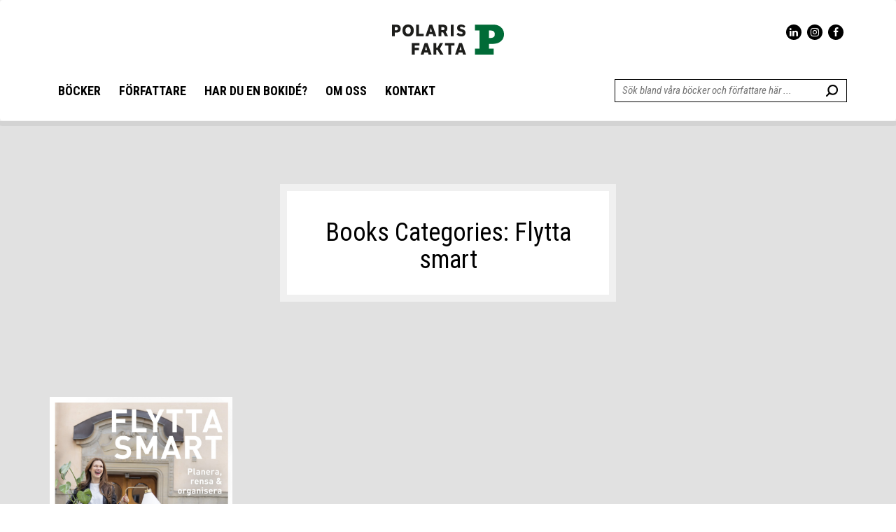

--- FILE ---
content_type: text/html; charset=UTF-8
request_url: https://polarisfakta.se/blogg/bokkategori/flytta-smart/
body_size: 11385
content:

<!DOCTYPE html>
<html ng-app="angularApp">
<head>
	<meta charset="utf-8">
	<meta http-equiv="X-UA-Compatible" content="IE=edge">
    <meta name="viewport" content="width=device-width, initial-scale=1, maximum-scale=1, user-scalable=no">
	<!-- Favicon -->
    	<link rel="shortcut icon" type="image/png" href="https://polarisfakta.se/wp-content/uploads/2021/09/cropped-Polaris-Fakta_Logo_RGB.png"/>
	<!-- HTML5 shim and Respond.js for IE8 support of HTML5 elements and media queries -->
	<!-- WARNING: Respond.js doesn't work if you view the page via file:// -->
	<!--[if IE]>
	<script src="https://oss.maxcdn.com/html5shiv/3.7.2/html5shiv.min.js"></script>
	<script src="https://oss.maxcdn.com/respond/1.4.2/respond.min.js"></script>
	<html class="ie"><![endif]-->
		<title>Flytta smart Archives - Polaris Fakta - Polaris Fakta</title>
	<meta name='robots' content='index, follow, max-image-preview:large, max-snippet:-1, max-video-preview:-1' />
	<style>img:is([sizes="auto" i], [sizes^="auto," i]) { contain-intrinsic-size: 3000px 1500px }</style>
	
	<!-- This site is optimized with the Yoast SEO plugin v24.4 - https://yoast.com/wordpress/plugins/seo/ -->
	<title>Flytta smart Archives - Polaris Fakta</title>
	<link rel="canonical" href="https://polarisfakta.se/blogg/bokkategori/flytta-smart/" />
	<meta property="og:locale" content="sv_SE" />
	<meta property="og:type" content="article" />
	<meta property="og:title" content="Flytta smart Archives - Polaris Fakta" />
	<meta property="og:url" content="https://polarisfakta.se/blogg/bokkategori/flytta-smart/" />
	<meta property="og:site_name" content="Polaris Fakta" />
	<meta name="twitter:card" content="summary_large_image" />
	<script type="application/ld+json" class="yoast-schema-graph">{"@context":"https://schema.org","@graph":[{"@type":"CollectionPage","@id":"https://polarisfakta.se/blogg/bokkategori/flytta-smart/","url":"https://polarisfakta.se/blogg/bokkategori/flytta-smart/","name":"Flytta smart Archives - Polaris Fakta","isPartOf":{"@id":"https://polarisfakta.se/#website"},"primaryImageOfPage":{"@id":"https://polarisfakta.se/blogg/bokkategori/flytta-smart/#primaryimage"},"image":{"@id":"https://polarisfakta.se/blogg/bokkategori/flytta-smart/#primaryimage"},"thumbnailUrl":"https://polarisfakta.se/wp-content/uploads/2019/04/Flytta-smart.jpg","breadcrumb":{"@id":"https://polarisfakta.se/blogg/bokkategori/flytta-smart/#breadcrumb"},"inLanguage":"sv-SE"},{"@type":"ImageObject","inLanguage":"sv-SE","@id":"https://polarisfakta.se/blogg/bokkategori/flytta-smart/#primaryimage","url":"https://polarisfakta.se/wp-content/uploads/2019/04/Flytta-smart.jpg","contentUrl":"https://polarisfakta.se/wp-content/uploads/2019/04/Flytta-smart.jpg","width":1599,"height":2048,"caption":"Omslag: Flytta smart"},{"@type":"BreadcrumbList","@id":"https://polarisfakta.se/blogg/bokkategori/flytta-smart/#breadcrumb","itemListElement":[{"@type":"ListItem","position":1,"name":"Home","item":"https://polarisfakta.se/"},{"@type":"ListItem","position":2,"name":"Flytta smart"}]},{"@type":"WebSite","@id":"https://polarisfakta.se/#website","url":"https://polarisfakta.se/","name":"Roos & Tegnér","description":"ett av landets ledande fackboksförlag","potentialAction":[{"@type":"SearchAction","target":{"@type":"EntryPoint","urlTemplate":"https://polarisfakta.se/?s={search_term_string}"},"query-input":{"@type":"PropertyValueSpecification","valueRequired":true,"valueName":"search_term_string"}}],"inLanguage":"sv-SE"}]}</script>
	<!-- / Yoast SEO plugin. -->


<link rel="alternate" type="application/rss+xml" title="Polaris Fakta &raquo; Webbflöde" href="https://polarisfakta.se/feed/" />
<link rel="alternate" type="application/rss+xml" title="Polaris Fakta &raquo; Kommentarsflöde" href="https://polarisfakta.se/comments/feed/" />
<link rel="alternate" type="application/rss+xml" title="Webbflöde för Polaris Fakta &raquo; Flytta smart, Books Categories" href="https://polarisfakta.se/blogg/bokkategori/flytta-smart/feed/" />
<link rel='stylesheet' id='style-core-css' href='https://polarisfakta.se/wp-content/themes/roostegner-2017/css/app.css?ver=6.8.3' type='text/css' media='all' />
<link rel='stylesheet' id='sbi_styles-css' href='https://polarisfakta.se/wp-content/plugins/instagram-feed/css/sbi-styles.min.css?ver=6.6.1' type='text/css' media='all' />
<link rel='stylesheet' id='wp-block-library-css' href='https://polarisfakta.se/wp-includes/css/dist/block-library/style.min.css?ver=6.8.3' type='text/css' media='all' />
<style id='classic-theme-styles-inline-css' type='text/css'>
/*! This file is auto-generated */
.wp-block-button__link{color:#fff;background-color:#32373c;border-radius:9999px;box-shadow:none;text-decoration:none;padding:calc(.667em + 2px) calc(1.333em + 2px);font-size:1.125em}.wp-block-file__button{background:#32373c;color:#fff;text-decoration:none}
</style>
<style id='global-styles-inline-css' type='text/css'>
:root{--wp--preset--aspect-ratio--square: 1;--wp--preset--aspect-ratio--4-3: 4/3;--wp--preset--aspect-ratio--3-4: 3/4;--wp--preset--aspect-ratio--3-2: 3/2;--wp--preset--aspect-ratio--2-3: 2/3;--wp--preset--aspect-ratio--16-9: 16/9;--wp--preset--aspect-ratio--9-16: 9/16;--wp--preset--color--black: #000000;--wp--preset--color--cyan-bluish-gray: #abb8c3;--wp--preset--color--white: #ffffff;--wp--preset--color--pale-pink: #f78da7;--wp--preset--color--vivid-red: #cf2e2e;--wp--preset--color--luminous-vivid-orange: #ff6900;--wp--preset--color--luminous-vivid-amber: #fcb900;--wp--preset--color--light-green-cyan: #7bdcb5;--wp--preset--color--vivid-green-cyan: #00d084;--wp--preset--color--pale-cyan-blue: #8ed1fc;--wp--preset--color--vivid-cyan-blue: #0693e3;--wp--preset--color--vivid-purple: #9b51e0;--wp--preset--gradient--vivid-cyan-blue-to-vivid-purple: linear-gradient(135deg,rgba(6,147,227,1) 0%,rgb(155,81,224) 100%);--wp--preset--gradient--light-green-cyan-to-vivid-green-cyan: linear-gradient(135deg,rgb(122,220,180) 0%,rgb(0,208,130) 100%);--wp--preset--gradient--luminous-vivid-amber-to-luminous-vivid-orange: linear-gradient(135deg,rgba(252,185,0,1) 0%,rgba(255,105,0,1) 100%);--wp--preset--gradient--luminous-vivid-orange-to-vivid-red: linear-gradient(135deg,rgba(255,105,0,1) 0%,rgb(207,46,46) 100%);--wp--preset--gradient--very-light-gray-to-cyan-bluish-gray: linear-gradient(135deg,rgb(238,238,238) 0%,rgb(169,184,195) 100%);--wp--preset--gradient--cool-to-warm-spectrum: linear-gradient(135deg,rgb(74,234,220) 0%,rgb(151,120,209) 20%,rgb(207,42,186) 40%,rgb(238,44,130) 60%,rgb(251,105,98) 80%,rgb(254,248,76) 100%);--wp--preset--gradient--blush-light-purple: linear-gradient(135deg,rgb(255,206,236) 0%,rgb(152,150,240) 100%);--wp--preset--gradient--blush-bordeaux: linear-gradient(135deg,rgb(254,205,165) 0%,rgb(254,45,45) 50%,rgb(107,0,62) 100%);--wp--preset--gradient--luminous-dusk: linear-gradient(135deg,rgb(255,203,112) 0%,rgb(199,81,192) 50%,rgb(65,88,208) 100%);--wp--preset--gradient--pale-ocean: linear-gradient(135deg,rgb(255,245,203) 0%,rgb(182,227,212) 50%,rgb(51,167,181) 100%);--wp--preset--gradient--electric-grass: linear-gradient(135deg,rgb(202,248,128) 0%,rgb(113,206,126) 100%);--wp--preset--gradient--midnight: linear-gradient(135deg,rgb(2,3,129) 0%,rgb(40,116,252) 100%);--wp--preset--font-size--small: 13px;--wp--preset--font-size--medium: 20px;--wp--preset--font-size--large: 36px;--wp--preset--font-size--x-large: 42px;--wp--preset--spacing--20: 0.44rem;--wp--preset--spacing--30: 0.67rem;--wp--preset--spacing--40: 1rem;--wp--preset--spacing--50: 1.5rem;--wp--preset--spacing--60: 2.25rem;--wp--preset--spacing--70: 3.38rem;--wp--preset--spacing--80: 5.06rem;--wp--preset--shadow--natural: 6px 6px 9px rgba(0, 0, 0, 0.2);--wp--preset--shadow--deep: 12px 12px 50px rgba(0, 0, 0, 0.4);--wp--preset--shadow--sharp: 6px 6px 0px rgba(0, 0, 0, 0.2);--wp--preset--shadow--outlined: 6px 6px 0px -3px rgba(255, 255, 255, 1), 6px 6px rgba(0, 0, 0, 1);--wp--preset--shadow--crisp: 6px 6px 0px rgba(0, 0, 0, 1);}:where(.is-layout-flex){gap: 0.5em;}:where(.is-layout-grid){gap: 0.5em;}body .is-layout-flex{display: flex;}.is-layout-flex{flex-wrap: wrap;align-items: center;}.is-layout-flex > :is(*, div){margin: 0;}body .is-layout-grid{display: grid;}.is-layout-grid > :is(*, div){margin: 0;}:where(.wp-block-columns.is-layout-flex){gap: 2em;}:where(.wp-block-columns.is-layout-grid){gap: 2em;}:where(.wp-block-post-template.is-layout-flex){gap: 1.25em;}:where(.wp-block-post-template.is-layout-grid){gap: 1.25em;}.has-black-color{color: var(--wp--preset--color--black) !important;}.has-cyan-bluish-gray-color{color: var(--wp--preset--color--cyan-bluish-gray) !important;}.has-white-color{color: var(--wp--preset--color--white) !important;}.has-pale-pink-color{color: var(--wp--preset--color--pale-pink) !important;}.has-vivid-red-color{color: var(--wp--preset--color--vivid-red) !important;}.has-luminous-vivid-orange-color{color: var(--wp--preset--color--luminous-vivid-orange) !important;}.has-luminous-vivid-amber-color{color: var(--wp--preset--color--luminous-vivid-amber) !important;}.has-light-green-cyan-color{color: var(--wp--preset--color--light-green-cyan) !important;}.has-vivid-green-cyan-color{color: var(--wp--preset--color--vivid-green-cyan) !important;}.has-pale-cyan-blue-color{color: var(--wp--preset--color--pale-cyan-blue) !important;}.has-vivid-cyan-blue-color{color: var(--wp--preset--color--vivid-cyan-blue) !important;}.has-vivid-purple-color{color: var(--wp--preset--color--vivid-purple) !important;}.has-black-background-color{background-color: var(--wp--preset--color--black) !important;}.has-cyan-bluish-gray-background-color{background-color: var(--wp--preset--color--cyan-bluish-gray) !important;}.has-white-background-color{background-color: var(--wp--preset--color--white) !important;}.has-pale-pink-background-color{background-color: var(--wp--preset--color--pale-pink) !important;}.has-vivid-red-background-color{background-color: var(--wp--preset--color--vivid-red) !important;}.has-luminous-vivid-orange-background-color{background-color: var(--wp--preset--color--luminous-vivid-orange) !important;}.has-luminous-vivid-amber-background-color{background-color: var(--wp--preset--color--luminous-vivid-amber) !important;}.has-light-green-cyan-background-color{background-color: var(--wp--preset--color--light-green-cyan) !important;}.has-vivid-green-cyan-background-color{background-color: var(--wp--preset--color--vivid-green-cyan) !important;}.has-pale-cyan-blue-background-color{background-color: var(--wp--preset--color--pale-cyan-blue) !important;}.has-vivid-cyan-blue-background-color{background-color: var(--wp--preset--color--vivid-cyan-blue) !important;}.has-vivid-purple-background-color{background-color: var(--wp--preset--color--vivid-purple) !important;}.has-black-border-color{border-color: var(--wp--preset--color--black) !important;}.has-cyan-bluish-gray-border-color{border-color: var(--wp--preset--color--cyan-bluish-gray) !important;}.has-white-border-color{border-color: var(--wp--preset--color--white) !important;}.has-pale-pink-border-color{border-color: var(--wp--preset--color--pale-pink) !important;}.has-vivid-red-border-color{border-color: var(--wp--preset--color--vivid-red) !important;}.has-luminous-vivid-orange-border-color{border-color: var(--wp--preset--color--luminous-vivid-orange) !important;}.has-luminous-vivid-amber-border-color{border-color: var(--wp--preset--color--luminous-vivid-amber) !important;}.has-light-green-cyan-border-color{border-color: var(--wp--preset--color--light-green-cyan) !important;}.has-vivid-green-cyan-border-color{border-color: var(--wp--preset--color--vivid-green-cyan) !important;}.has-pale-cyan-blue-border-color{border-color: var(--wp--preset--color--pale-cyan-blue) !important;}.has-vivid-cyan-blue-border-color{border-color: var(--wp--preset--color--vivid-cyan-blue) !important;}.has-vivid-purple-border-color{border-color: var(--wp--preset--color--vivid-purple) !important;}.has-vivid-cyan-blue-to-vivid-purple-gradient-background{background: var(--wp--preset--gradient--vivid-cyan-blue-to-vivid-purple) !important;}.has-light-green-cyan-to-vivid-green-cyan-gradient-background{background: var(--wp--preset--gradient--light-green-cyan-to-vivid-green-cyan) !important;}.has-luminous-vivid-amber-to-luminous-vivid-orange-gradient-background{background: var(--wp--preset--gradient--luminous-vivid-amber-to-luminous-vivid-orange) !important;}.has-luminous-vivid-orange-to-vivid-red-gradient-background{background: var(--wp--preset--gradient--luminous-vivid-orange-to-vivid-red) !important;}.has-very-light-gray-to-cyan-bluish-gray-gradient-background{background: var(--wp--preset--gradient--very-light-gray-to-cyan-bluish-gray) !important;}.has-cool-to-warm-spectrum-gradient-background{background: var(--wp--preset--gradient--cool-to-warm-spectrum) !important;}.has-blush-light-purple-gradient-background{background: var(--wp--preset--gradient--blush-light-purple) !important;}.has-blush-bordeaux-gradient-background{background: var(--wp--preset--gradient--blush-bordeaux) !important;}.has-luminous-dusk-gradient-background{background: var(--wp--preset--gradient--luminous-dusk) !important;}.has-pale-ocean-gradient-background{background: var(--wp--preset--gradient--pale-ocean) !important;}.has-electric-grass-gradient-background{background: var(--wp--preset--gradient--electric-grass) !important;}.has-midnight-gradient-background{background: var(--wp--preset--gradient--midnight) !important;}.has-small-font-size{font-size: var(--wp--preset--font-size--small) !important;}.has-medium-font-size{font-size: var(--wp--preset--font-size--medium) !important;}.has-large-font-size{font-size: var(--wp--preset--font-size--large) !important;}.has-x-large-font-size{font-size: var(--wp--preset--font-size--x-large) !important;}
:where(.wp-block-post-template.is-layout-flex){gap: 1.25em;}:where(.wp-block-post-template.is-layout-grid){gap: 1.25em;}
:where(.wp-block-columns.is-layout-flex){gap: 2em;}:where(.wp-block-columns.is-layout-grid){gap: 2em;}
:root :where(.wp-block-pullquote){font-size: 1.5em;line-height: 1.6;}
</style>
<link rel="https://api.w.org/" href="https://polarisfakta.se/wp-json/" /><meta name="generator" content="WordPress 6.8.3" />
<!-- Google Tag Manager -->
<script>(function(w,d,s,l,i){w[l]=w[l]||[];w[l].push({'gtm.start':
new Date().getTime(),event:'gtm.js'});var f=d.getElementsByTagName(s)[0],
j=d.createElement(s),dl=l!='dataLayer'?'&l='+l:'';j.async=true;j.src=
'https://www.googletagmanager.com/gtm.js?id='+i+dl;f.parentNode.insertBefore(j,f);
})(window,document,'script','dataLayer','GTM-MSFL4SP');</script>
<!-- End Google Tag Manager --><link rel="icon" href="https://polarisfakta.se/wp-content/uploads/2021/09/cropped-Polaris-Fakta_Logo_RGB-32x32.png" sizes="32x32" />
<link rel="icon" href="https://polarisfakta.se/wp-content/uploads/2021/09/cropped-Polaris-Fakta_Logo_RGB-192x192.png" sizes="192x192" />
<link rel="apple-touch-icon" href="https://polarisfakta.se/wp-content/uploads/2021/09/cropped-Polaris-Fakta_Logo_RGB-180x180.png" />
<meta name="msapplication-TileImage" content="https://polarisfakta.se/wp-content/uploads/2021/09/cropped-Polaris-Fakta_Logo_RGB-270x270.png" />
		<style type="text/css" id="wp-custom-css">
			section.text-section .main-text-container .text-container .content-part, section.text-section .main-text-container .text-right-sidebar .content-part {
    padding: 5px 0;
    border-bottom: 0px solid #818181;
}		</style>
		</head><body class="archive tax-books_category term-flytta-smart term-1175 wp-theme-roostegner-2017" >
    <!-- Google Tag Manager (noscript) -->
    <noscript><iframe src="https://www.googletagmanager.com/ns.html?id=GTM-MSFL4SP"
                      height="0" width="0" style="display:none;visibility:hidden"></iframe></noscript>
    <!-- End Google Tag Manager (noscript) -->
    
    <nav class="navbar header">
	<div class="container header-container">
		<div class="row top-menu-ref">
			<div class="top-menu">
				<div class="top-menu-right">
					
					<div class="social-buttons">
						<a href="https://www.linkedin.com/company/10489881" target="_blank"><i class="fa fa-linkedin" aria-hidden="true"></i></a>
						<a href="http://www.instagram.com/roostegner" target="_blank"><i class="fa fa-instagram" aria-hidden="true"></i></a>
						<a href="https://www.facebook.com/roostegner" target="_blank"><i class="fa fa-facebook" aria-hidden="true"></i></a>
					</div>

				</div>
			</div>
			<div class="clearfix"></div>

			<a class="logo-brand" href="https://polarisfakta.se"><svg id="logo-top" data-name="Lager 1" xmlns="http://www.w3.org/2000/svg" viewBox="0 0 111.97 29.79"><path class="cls-1" d="M27.26,20.31h4.5c2.64,0,4.19,1.43,4.19,3.85s-1.42,4-4.33,4H30.07v3.63H27.26Zm2.81,2.42v3.12h1.39c1.14,0,1.7-.59,1.7-1.56a1.43,1.43,0,0,0-1.64-1.56Z" transform="translate(-27.26 -20.12)"/><path class="cls-1" d="M43.36,20.12c3.48,0,5.66,2.29,5.66,5.9S46.84,32,43.36,32,37.71,29.74,37.71,26,39.89,20.12,43.36,20.12Zm0,9.31c1.78,0,2.7-1.34,2.7-3.41s-.92-3.34-2.7-3.34S40.67,24.1,40.67,26,41.59,29.43,43.36,29.43Z" transform="translate(-27.26 -20.12)"/><path class="cls-1" d="M54.25,20.31v9H59v2.47H51.43V20.31Z" transform="translate(-27.26 -20.12)"/><path class="cls-1" d="M67.55,20.31l4.09,11.46h-3L68,29.67H64.32l-.64,2.1h-3l4.07-11.46Zm-.32,7-1.1-3.77-1.08,3.77Z" transform="translate(-27.26 -20.12)"/><path class="cls-1" d="M78.27,20.31c2.88,0,4.38,1.48,4.38,3.72A3.37,3.37,0,0,1,80.9,27.2l2.37,4.57H80.21l-1.92-3.92a5.37,5.37,0,0,1-.9.07h-.78v3.85H73.8V20.31Zm-1.66,2.42v3h1.44c1.14,0,1.73-.54,1.73-1.53s-.54-1.43-1.65-1.43Z" transform="translate(-27.26 -20.12)"/><path class="cls-1" d="M86.06,20.31h2.82V31.77H86.06Z" transform="translate(-27.26 -20.12)"/><path class="cls-1" d="M93.22,28.25a5.81,5.81,0,0,0,3.28,1.4c.87,0,1.38-.41,1.38-1.1s-.4-1-2.23-1.49c-2.32-.67-3.32-1.6-3.32-3.42,0-2.42,1.86-3.52,4.2-3.52a6.15,6.15,0,0,1,4.12,1.59l-1.29,1.72a4.73,4.73,0,0,0-2.77-1.05c-.82,0-1.37.32-1.37.95s.66,1,2.55,1.58c2.12.68,3,1.51,3,3.34,0,2.34-1.66,3.72-4.28,3.72a6.22,6.22,0,0,1-4.68-2Z" transform="translate(-27.26 -20.12)"/><path class="cls-1" d="M47.11,38.4h7.68v2.48H49.92v2.35H54.2v2.3H49.92v4.32H47.11Z" transform="translate(-27.26 -20.12)"/><path class="cls-1" d="M62.73,38.4l4.09,11.45h-3l-.64-2.1H59.5l-.64,2.1h-3L59.91,38.4Zm-.32,7-1.1-3.77-1.08,3.77Z" transform="translate(-27.26 -20.12)"/><path class="cls-1" d="M68.74,38.4h2.82v4.53h1.22L75.2,38.4h3.12l-3.14,5.65,3.47,5.8H75.41l-2.68-4.61H71.56v4.61H68.74Z" transform="translate(-27.26 -20.12)"/><path class="cls-1" d="M83.61,40.88H80.3V38.4h9.44v2.48H86.43v9H83.61Z" transform="translate(-27.26 -20.12)"/><path class="cls-1" d="M97.2,38.4l4.09,11.45h-3l-.63-2.1H94l-.64,2.1h-3L94.38,38.4Zm-.32,7-1.1-3.77L94.7,45.38Z" transform="translate(-27.26 -20.12)"/><path class="cls-2" d="M130,29.74a3.4,3.4,0,0,1-2.19,3.42,14.27,14.27,0,0,1-3.7.38V26a14.93,14.93,0,0,1,3.56.29A3.43,3.43,0,0,1,130,29.74m-15.27-9.49h-4.59v5.81h4.59v18h-4.59V49.9H129V44.09h-4.82V39.32h4.28l.81-.09c6.22-.33,10-4.34,10-9.52s-4.16-9.42-10.12-9.43l-.79,0H114.74Z" transform="translate(-27.26 -20.12)"/></svg></a>

			<div class="navbar-header search-wrap">

				<form class="mobile-searchform" role="search" method="get" id="searchform" action="https://polarisfakta.se/">
	<div>
    <input type="text" value="" name="s" id="s" placeholder="Sök bland våra böcker och författare här ..." />
    <input type="submit" id="search-submit" value="Sök" />
	</div>
</form>
				<button type="button" class="navbar-toggle collapsed toggle-button" data-toggle="collapse" data-target="#primary-navbar" aria-expanded="false">
					<span class="sr-only">Toggle navigation</span>
					<span class="icon-bar"></span>
					<span class="icon-bar"></span>
					<span class="icon-bar"></span>
				</button>

			</div>

			<div id="primary-navbar" class="collapse navbar-collapse menu"><ul id="menu-main-menu" class="nav navbar-nav navbar-lean underline"><li id="menu-item-385" class="menu-item menu-item-type-post_type menu-item-object-page menu-item-385"><a title="BÖCKER" href="https://polarisfakta.se/vara-bocker/">BÖCKER</a></li>
<li id="menu-item-726" class="menu-item menu-item-type-post_type menu-item-object-page menu-item-726"><a title="FÖRFATTARE" href="https://polarisfakta.se/vara-forfattare/">FÖRFATTARE</a></li>
<li id="menu-item-932" class="menu-item menu-item-type-post_type menu-item-object-page menu-item-932"><a title="HAR DU EN BOKIDÉ?" href="https://polarisfakta.se/vi-hjalper-dig/">HAR DU EN BOKIDÉ?</a></li>
<li id="menu-item-991" class="menu-item menu-item-type-post_type menu-item-object-page menu-item-991"><a title="OM OSS" href="https://polarisfakta.se/om-forlaget/">OM OSS</a></li>
<li id="menu-item-711" class="menu-item menu-item-type-post_type menu-item-object-page menu-item-711"><a title="KONTAKT" href="https://polarisfakta.se/kontakta-oss/">KONTAKT</a></li>
</ul></div>            <div class="search-form-block">
				<form class="searchform" role="search" method="get" id="searchform" action="https://polarisfakta.se/">
	<div>
    <input type="text" value="" name="s" id="s" placeholder="Sök bland våra böcker och författare här ..." />
    <input type="submit" id="search-submit" value="Sök" />
	</div>
</form>				<form class="mobile-searchform" role="search" method="get" id="searchform" action="https://polarisfakta.se/">
	<div>
    <input type="text" value="" name="s" id="s" placeholder="Sök bland våra böcker och författare här ..." />
    <input type="submit" id="search-submit" value="Sök" />
	</div>
</form>            </div>

        </div>
	</div>
</nav>
<div class="page-wrapper">

<section class="hero archive-page-title" >
    <div class="container">
          <div class="row">
           <div class="content">
						<h1>Books Categories: <span>Flytta smart</span></h1>
                       </div>
          </div>
        </div>
</section>
<section class="blog-posts archive-content">
    <div class="container">
        <div class="row">
            <div class="posts-info">
                <div class="posts-items grid-archive">

				        
			<div class="post-item" id="post-5263" class="post-5263 books type-books status-publish has-post-thumbnail hentry books_category-flytta-smart books_category-hem-tradgard books_category-hosten-2019 books_tag-flytta-smart books_tag-hem-tradgard books_tag-hosten-2019">
			<a class="image" href="https://polarisfakta.se/book/flytta-smart/">
				<img src="https://polarisfakta.se/wp-content/uploads/2019/04/Flytta-smart.jpg" class="repeated-img">			</a>
			<div class="info-block">
				<h3 class="name">Flytta smart</h3>
									<p class="date">Postad <span>01 aug 2019</span></p>
								<p class="excerpt">”Har du sett lådan med nycklarna och det?” Få saker är så fulla av motstridiga känslor som att flytta: å...</p>
				<div class="button">
					<a class="read-more border-button border-button-large" href="https://polarisfakta.se/book/flytta-smart/">LÄS MER</a>
				</div>
			</div>
		</div>

	                        
                </div>
	                        </div>
        </div>
    </div>
</section>
<div class="scrollup" href="#" title="Scroll to Top"><i class="fa fa-angle-double-up" aria-hidden="true"></i></div>
</div>

		
    <section class="social-section" data-ng-controller="socialSectionController" ng-init="current_author = '5263';">
        <div class="container">
            <div class="row">
                    <div class="social-info">
                        <div class="anchor-tag" id="folj-oss-garna-i-vara-kanaler"></div>
                                                    <div class="social-buttons">
	                            	                            
                                    <a href="https://www.linkedin.com/company/polarisfakta/" target="_blank">
                                        <i class="fa fa-linkedin" aria-hidden="true"></i>
                                    </a>
	                                                            	                            
                                    <a href="https://www.instagram.com/polarisfakta/" target="_blank">
                                        <i class="fa fa-instagram" aria-hidden="true"></i>
                                    </a>
	                                                            	                            
                                    <a href="https://www.facebook.com/polarisfakta" target="_blank">
                                        <i class="fa fa-facebook" aria-hidden="true"></i>
                                    </a>
	                                                                                        </div>
                                                <h2 class="social-title">Följ oss gärna i våra kanaler</h2>                        <p class="social-desc"><p>Missa inte det senaste!</p>

<div id="sb_instagram"  class="sbi sbi_mob_col_1 sbi_tab_col_2 sbi_col_4 sbi_width_resp" style="padding-bottom: 10px;width: 100%;" data-feedid="*1"  data-res="auto" data-cols="4" data-colsmobile="1" data-colstablet="2" data-num="4" data-nummobile="" data-item-padding="5" data-shortcode-atts="{}"  data-postid="5263" data-locatornonce="66ff212ab8" data-sbi-flags="favorLocal">
	<div class="sb_instagram_header "   >
	<a class="sbi_header_link" target="_blank" rel="nofollow noopener" href="https://www.instagram.com/polarisfakta/" title="@polarisfakta">
		<div class="sbi_header_text">
			<div class="sbi_header_img"  data-avatar-url="https://scontent.xx.fbcdn.net/v/t51.2885-15/271319671_1030035517854543_8359255870092063794_n.jpg?_nc_cat=109&amp;ccb=1-7&amp;_nc_sid=7d201b&amp;_nc_ohc=NeLA_dBIBNIQ7kNvwGSs4pM&amp;_nc_oc=AdmzV8FvPRNpEj3aO_EPRoeNsGHIZFMKRI_2o6mffu5CyjtqL4d9foGDV4uZ75GmoOI&amp;_nc_zt=23&amp;_nc_ht=scontent.xx&amp;edm=AL-3X8kEAAAA&amp;oh=00_AfrQ89Q1G8ui2kkV1tuRE1VP9Ql6qSx4i43cYLZq6imldA&amp;oe=6971537A">
									<div class="sbi_header_img_hover"  ><svg class="sbi_new_logo fa-instagram fa-w-14" aria-hidden="true" data-fa-processed="" aria-label="Instagram" data-prefix="fab" data-icon="instagram" role="img" viewBox="0 0 448 512">
	                <path fill="currentColor" d="M224.1 141c-63.6 0-114.9 51.3-114.9 114.9s51.3 114.9 114.9 114.9S339 319.5 339 255.9 287.7 141 224.1 141zm0 189.6c-41.1 0-74.7-33.5-74.7-74.7s33.5-74.7 74.7-74.7 74.7 33.5 74.7 74.7-33.6 74.7-74.7 74.7zm146.4-194.3c0 14.9-12 26.8-26.8 26.8-14.9 0-26.8-12-26.8-26.8s12-26.8 26.8-26.8 26.8 12 26.8 26.8zm76.1 27.2c-1.7-35.9-9.9-67.7-36.2-93.9-26.2-26.2-58-34.4-93.9-36.2-37-2.1-147.9-2.1-184.9 0-35.8 1.7-67.6 9.9-93.9 36.1s-34.4 58-36.2 93.9c-2.1 37-2.1 147.9 0 184.9 1.7 35.9 9.9 67.7 36.2 93.9s58 34.4 93.9 36.2c37 2.1 147.9 2.1 184.9 0 35.9-1.7 67.7-9.9 93.9-36.2 26.2-26.2 34.4-58 36.2-93.9 2.1-37 2.1-147.8 0-184.8zM398.8 388c-7.8 19.6-22.9 34.7-42.6 42.6-29.5 11.7-99.5 9-132.1 9s-102.7 2.6-132.1-9c-19.6-7.8-34.7-22.9-42.6-42.6-11.7-29.5-9-99.5-9-132.1s-2.6-102.7 9-132.1c7.8-19.6 22.9-34.7 42.6-42.6 29.5-11.7 99.5-9 132.1-9s102.7-2.6 132.1 9c19.6 7.8 34.7 22.9 42.6 42.6 11.7 29.5 9 99.5 9 132.1s2.7 102.7-9 132.1z"></path>
	            </svg></div>
					<img  src="https://polarisfakta.se/wp-content/uploads/sb-instagram-feed-images/polarisfakta.webp" alt="Polaris Fakta" width="50" height="50">
											</div>

			<div class="sbi_feedtheme_header_text">
				<h3>polarisfakta</h3>
									<p class="sbi_bio">Följ vårt arbete med aktuella böcker, författare, events och annat skoj. Är en del av @bokforlagetpolaris och ägs av @politikensforlag i Kph 📚</p>
							</div>
		</div>
	</a>
</div>

    <div id="sbi_images"  style="gap: 10px;">
		<div class="sbi_item sbi_type_image sbi_new sbi_transition" id="sbi_18082697164442972" data-date="1724063545">
    <div class="sbi_photo_wrap">
        <a class="sbi_photo" href="https://www.instagram.com/p/C-2SfAPuK9A/" target="_blank" rel="noopener nofollow" data-full-res="https://scontent.cdninstagram.com/v/t39.30808-6/473017345_18487040266052718_3004579450741259960_n.jpg?stp=dst-jpg_e35_tt6&#038;_nc_cat=105&#038;ccb=7-5&#038;_nc_sid=18de74&#038;efg=eyJlZmdfdGFnIjoiRkVFRC5iZXN0X2ltYWdlX3VybGdlbi5DMyJ9&#038;_nc_ohc=VBbj9pqMG5IQ7kNvwGeznTY&#038;_nc_oc=Adl1Ep27fCmLr-MZ9Nj9lgXrRLENVaZ0Z-eTX4BZPuqp0kUpHTC2ckXlqpRSUp3gEzc&#038;_nc_zt=23&#038;_nc_ht=scontent.cdninstagram.com&#038;edm=AM6HXa8EAAAA&#038;_nc_gid=xAk7oplV1tbRySd7gwwsag&#038;oh=00_AfrriC_UFgzxsiPr6V58hirvafMv5VBMQ5KgtpFn2ssrZg&#038;oe=69716AC7" data-img-src-set="{&quot;d&quot;:&quot;https:\/\/scontent.cdninstagram.com\/v\/t39.30808-6\/473017345_18487040266052718_3004579450741259960_n.jpg?stp=dst-jpg_e35_tt6&amp;_nc_cat=105&amp;ccb=7-5&amp;_nc_sid=18de74&amp;efg=eyJlZmdfdGFnIjoiRkVFRC5iZXN0X2ltYWdlX3VybGdlbi5DMyJ9&amp;_nc_ohc=VBbj9pqMG5IQ7kNvwGeznTY&amp;_nc_oc=Adl1Ep27fCmLr-MZ9Nj9lgXrRLENVaZ0Z-eTX4BZPuqp0kUpHTC2ckXlqpRSUp3gEzc&amp;_nc_zt=23&amp;_nc_ht=scontent.cdninstagram.com&amp;edm=AM6HXa8EAAAA&amp;_nc_gid=xAk7oplV1tbRySd7gwwsag&amp;oh=00_AfrriC_UFgzxsiPr6V58hirvafMv5VBMQ5KgtpFn2ssrZg&amp;oe=69716AC7&quot;,&quot;150&quot;:&quot;https:\/\/scontent.cdninstagram.com\/v\/t39.30808-6\/473017345_18487040266052718_3004579450741259960_n.jpg?stp=dst-jpg_e35_tt6&amp;_nc_cat=105&amp;ccb=7-5&amp;_nc_sid=18de74&amp;efg=eyJlZmdfdGFnIjoiRkVFRC5iZXN0X2ltYWdlX3VybGdlbi5DMyJ9&amp;_nc_ohc=VBbj9pqMG5IQ7kNvwGeznTY&amp;_nc_oc=Adl1Ep27fCmLr-MZ9Nj9lgXrRLENVaZ0Z-eTX4BZPuqp0kUpHTC2ckXlqpRSUp3gEzc&amp;_nc_zt=23&amp;_nc_ht=scontent.cdninstagram.com&amp;edm=AM6HXa8EAAAA&amp;_nc_gid=xAk7oplV1tbRySd7gwwsag&amp;oh=00_AfrriC_UFgzxsiPr6V58hirvafMv5VBMQ5KgtpFn2ssrZg&amp;oe=69716AC7&quot;,&quot;320&quot;:&quot;https:\/\/scontent.cdninstagram.com\/v\/t39.30808-6\/473017345_18487040266052718_3004579450741259960_n.jpg?stp=dst-jpg_e35_tt6&amp;_nc_cat=105&amp;ccb=7-5&amp;_nc_sid=18de74&amp;efg=eyJlZmdfdGFnIjoiRkVFRC5iZXN0X2ltYWdlX3VybGdlbi5DMyJ9&amp;_nc_ohc=VBbj9pqMG5IQ7kNvwGeznTY&amp;_nc_oc=Adl1Ep27fCmLr-MZ9Nj9lgXrRLENVaZ0Z-eTX4BZPuqp0kUpHTC2ckXlqpRSUp3gEzc&amp;_nc_zt=23&amp;_nc_ht=scontent.cdninstagram.com&amp;edm=AM6HXa8EAAAA&amp;_nc_gid=xAk7oplV1tbRySd7gwwsag&amp;oh=00_AfrriC_UFgzxsiPr6V58hirvafMv5VBMQ5KgtpFn2ssrZg&amp;oe=69716AC7&quot;,&quot;640&quot;:&quot;https:\/\/scontent.cdninstagram.com\/v\/t39.30808-6\/473017345_18487040266052718_3004579450741259960_n.jpg?stp=dst-jpg_e35_tt6&amp;_nc_cat=105&amp;ccb=7-5&amp;_nc_sid=18de74&amp;efg=eyJlZmdfdGFnIjoiRkVFRC5iZXN0X2ltYWdlX3VybGdlbi5DMyJ9&amp;_nc_ohc=VBbj9pqMG5IQ7kNvwGeznTY&amp;_nc_oc=Adl1Ep27fCmLr-MZ9Nj9lgXrRLENVaZ0Z-eTX4BZPuqp0kUpHTC2ckXlqpRSUp3gEzc&amp;_nc_zt=23&amp;_nc_ht=scontent.cdninstagram.com&amp;edm=AM6HXa8EAAAA&amp;_nc_gid=xAk7oplV1tbRySd7gwwsag&amp;oh=00_AfrriC_UFgzxsiPr6V58hirvafMv5VBMQ5KgtpFn2ssrZg&amp;oe=69716AC7&quot;}">
            <span class="sbi-screenreader">Du har väl inte missat att kontot @polarisfakta h</span>
            	                    <img src="https://polarisfakta.se/wp-content/plugins/instagram-feed/img/placeholder.png" alt="Du har väl inte missat att kontot @polarisfakta har gått samman med @bokforlagetpolaris ? 💙👋🏼 För att hänga med i vad som händer på förlaget framöver, se till att följa @bokforlagetpolaris">
        </a>
    </div>
</div><div class="sbi_item sbi_type_image sbi_new sbi_transition" id="sbi_17932590692834507" data-date="1713275122">
    <div class="sbi_photo_wrap">
        <a class="sbi_photo" href="https://www.instagram.com/p/C50xM0piQJm/" target="_blank" rel="noopener nofollow" data-full-res="https://scontent.cdninstagram.com/v/t39.30808-6/472665208_18486164905052718_1484688794495870666_n.jpg?stp=dst-jpg_e35_tt6&#038;_nc_cat=102&#038;ccb=7-5&#038;_nc_sid=18de74&#038;efg=eyJlZmdfdGFnIjoiRkVFRC5iZXN0X2ltYWdlX3VybGdlbi5DMyJ9&#038;_nc_ohc=qFtaV_R1twkQ7kNvwEOi4mq&#038;_nc_oc=AdnT-BStcYGHwrl4Oe2XX7zEIsfXhWPq59ZyE4AqWkDKs0HePGWf6BkpO4m-fxfCkPE&#038;_nc_zt=23&#038;_nc_ht=scontent.cdninstagram.com&#038;edm=AM6HXa8EAAAA&#038;_nc_gid=xAk7oplV1tbRySd7gwwsag&#038;oh=00_AfoUTIdk-MQIa_7gIBrFg1PAKovwnOKD0K2p7Rum1I8KCg&#038;oe=69716264" data-img-src-set="{&quot;d&quot;:&quot;https:\/\/scontent.cdninstagram.com\/v\/t39.30808-6\/472665208_18486164905052718_1484688794495870666_n.jpg?stp=dst-jpg_e35_tt6&amp;_nc_cat=102&amp;ccb=7-5&amp;_nc_sid=18de74&amp;efg=eyJlZmdfdGFnIjoiRkVFRC5iZXN0X2ltYWdlX3VybGdlbi5DMyJ9&amp;_nc_ohc=qFtaV_R1twkQ7kNvwEOi4mq&amp;_nc_oc=AdnT-BStcYGHwrl4Oe2XX7zEIsfXhWPq59ZyE4AqWkDKs0HePGWf6BkpO4m-fxfCkPE&amp;_nc_zt=23&amp;_nc_ht=scontent.cdninstagram.com&amp;edm=AM6HXa8EAAAA&amp;_nc_gid=xAk7oplV1tbRySd7gwwsag&amp;oh=00_AfoUTIdk-MQIa_7gIBrFg1PAKovwnOKD0K2p7Rum1I8KCg&amp;oe=69716264&quot;,&quot;150&quot;:&quot;https:\/\/scontent.cdninstagram.com\/v\/t39.30808-6\/472665208_18486164905052718_1484688794495870666_n.jpg?stp=dst-jpg_e35_tt6&amp;_nc_cat=102&amp;ccb=7-5&amp;_nc_sid=18de74&amp;efg=eyJlZmdfdGFnIjoiRkVFRC5iZXN0X2ltYWdlX3VybGdlbi5DMyJ9&amp;_nc_ohc=qFtaV_R1twkQ7kNvwEOi4mq&amp;_nc_oc=AdnT-BStcYGHwrl4Oe2XX7zEIsfXhWPq59ZyE4AqWkDKs0HePGWf6BkpO4m-fxfCkPE&amp;_nc_zt=23&amp;_nc_ht=scontent.cdninstagram.com&amp;edm=AM6HXa8EAAAA&amp;_nc_gid=xAk7oplV1tbRySd7gwwsag&amp;oh=00_AfoUTIdk-MQIa_7gIBrFg1PAKovwnOKD0K2p7Rum1I8KCg&amp;oe=69716264&quot;,&quot;320&quot;:&quot;https:\/\/scontent.cdninstagram.com\/v\/t39.30808-6\/472665208_18486164905052718_1484688794495870666_n.jpg?stp=dst-jpg_e35_tt6&amp;_nc_cat=102&amp;ccb=7-5&amp;_nc_sid=18de74&amp;efg=eyJlZmdfdGFnIjoiRkVFRC5iZXN0X2ltYWdlX3VybGdlbi5DMyJ9&amp;_nc_ohc=qFtaV_R1twkQ7kNvwEOi4mq&amp;_nc_oc=AdnT-BStcYGHwrl4Oe2XX7zEIsfXhWPq59ZyE4AqWkDKs0HePGWf6BkpO4m-fxfCkPE&amp;_nc_zt=23&amp;_nc_ht=scontent.cdninstagram.com&amp;edm=AM6HXa8EAAAA&amp;_nc_gid=xAk7oplV1tbRySd7gwwsag&amp;oh=00_AfoUTIdk-MQIa_7gIBrFg1PAKovwnOKD0K2p7Rum1I8KCg&amp;oe=69716264&quot;,&quot;640&quot;:&quot;https:\/\/scontent.cdninstagram.com\/v\/t39.30808-6\/472665208_18486164905052718_1484688794495870666_n.jpg?stp=dst-jpg_e35_tt6&amp;_nc_cat=102&amp;ccb=7-5&amp;_nc_sid=18de74&amp;efg=eyJlZmdfdGFnIjoiRkVFRC5iZXN0X2ltYWdlX3VybGdlbi5DMyJ9&amp;_nc_ohc=qFtaV_R1twkQ7kNvwEOi4mq&amp;_nc_oc=AdnT-BStcYGHwrl4Oe2XX7zEIsfXhWPq59ZyE4AqWkDKs0HePGWf6BkpO4m-fxfCkPE&amp;_nc_zt=23&amp;_nc_ht=scontent.cdninstagram.com&amp;edm=AM6HXa8EAAAA&amp;_nc_gid=xAk7oplV1tbRySd7gwwsag&amp;oh=00_AfoUTIdk-MQIa_7gIBrFg1PAKovwnOKD0K2p7Rum1I8KCg&amp;oe=69716264&quot;}">
            <span class="sbi-screenreader">Hej! 👋🏼 Du har väl inte missat att @polaris</span>
            	                    <img src="https://polarisfakta.se/wp-content/plugins/instagram-feed/img/placeholder.png" alt="Hej! 👋🏼 Du har väl inte missat att @polarisfakta har gått samman med @bokforlagetpolaris ? För att följa våra böcker och författare framöver, följ @bokforlagetpolaris 💙📚🍒">
        </a>
    </div>
</div><div class="sbi_item sbi_type_image sbi_new sbi_transition" id="sbi_17992468073367623" data-date="1709733922">
    <div class="sbi_photo_wrap">
        <a class="sbi_photo" href="https://www.instagram.com/p/C4LO5cwCMmO/" target="_blank" rel="noopener nofollow" data-full-res="https://scontent.cdninstagram.com/v/t39.30808-6/430266714_18426815248052718_5089063295710185695_n.jpg?stp=dst-jpg_e35_tt6&#038;_nc_cat=100&#038;ccb=7-5&#038;_nc_sid=18de74&#038;efg=eyJlZmdfdGFnIjoiRkVFRC5iZXN0X2ltYWdlX3VybGdlbi5DMyJ9&#038;_nc_ohc=cgLj76BawXIQ7kNvwHKXq6f&#038;_nc_oc=AdkhPHDg3zrwqRB0FCYTB-Bks6lCGmNR_utdII8NodyTV8A22fVA5fdJ2dSquJY-dMw&#038;_nc_zt=23&#038;_nc_ht=scontent.cdninstagram.com&#038;edm=AM6HXa8EAAAA&#038;_nc_gid=xAk7oplV1tbRySd7gwwsag&#038;oh=00_Afo-LDLg38B7KGMDbYTkwh0e3ZYWGsDMG43KVWaMTV-Qnw&#038;oe=69716D29" data-img-src-set="{&quot;d&quot;:&quot;https:\/\/scontent.cdninstagram.com\/v\/t39.30808-6\/430266714_18426815248052718_5089063295710185695_n.jpg?stp=dst-jpg_e35_tt6&amp;_nc_cat=100&amp;ccb=7-5&amp;_nc_sid=18de74&amp;efg=eyJlZmdfdGFnIjoiRkVFRC5iZXN0X2ltYWdlX3VybGdlbi5DMyJ9&amp;_nc_ohc=cgLj76BawXIQ7kNvwHKXq6f&amp;_nc_oc=AdkhPHDg3zrwqRB0FCYTB-Bks6lCGmNR_utdII8NodyTV8A22fVA5fdJ2dSquJY-dMw&amp;_nc_zt=23&amp;_nc_ht=scontent.cdninstagram.com&amp;edm=AM6HXa8EAAAA&amp;_nc_gid=xAk7oplV1tbRySd7gwwsag&amp;oh=00_Afo-LDLg38B7KGMDbYTkwh0e3ZYWGsDMG43KVWaMTV-Qnw&amp;oe=69716D29&quot;,&quot;150&quot;:&quot;https:\/\/scontent.cdninstagram.com\/v\/t39.30808-6\/430266714_18426815248052718_5089063295710185695_n.jpg?stp=dst-jpg_e35_tt6&amp;_nc_cat=100&amp;ccb=7-5&amp;_nc_sid=18de74&amp;efg=eyJlZmdfdGFnIjoiRkVFRC5iZXN0X2ltYWdlX3VybGdlbi5DMyJ9&amp;_nc_ohc=cgLj76BawXIQ7kNvwHKXq6f&amp;_nc_oc=AdkhPHDg3zrwqRB0FCYTB-Bks6lCGmNR_utdII8NodyTV8A22fVA5fdJ2dSquJY-dMw&amp;_nc_zt=23&amp;_nc_ht=scontent.cdninstagram.com&amp;edm=AM6HXa8EAAAA&amp;_nc_gid=xAk7oplV1tbRySd7gwwsag&amp;oh=00_Afo-LDLg38B7KGMDbYTkwh0e3ZYWGsDMG43KVWaMTV-Qnw&amp;oe=69716D29&quot;,&quot;320&quot;:&quot;https:\/\/scontent.cdninstagram.com\/v\/t39.30808-6\/430266714_18426815248052718_5089063295710185695_n.jpg?stp=dst-jpg_e35_tt6&amp;_nc_cat=100&amp;ccb=7-5&amp;_nc_sid=18de74&amp;efg=eyJlZmdfdGFnIjoiRkVFRC5iZXN0X2ltYWdlX3VybGdlbi5DMyJ9&amp;_nc_ohc=cgLj76BawXIQ7kNvwHKXq6f&amp;_nc_oc=AdkhPHDg3zrwqRB0FCYTB-Bks6lCGmNR_utdII8NodyTV8A22fVA5fdJ2dSquJY-dMw&amp;_nc_zt=23&amp;_nc_ht=scontent.cdninstagram.com&amp;edm=AM6HXa8EAAAA&amp;_nc_gid=xAk7oplV1tbRySd7gwwsag&amp;oh=00_Afo-LDLg38B7KGMDbYTkwh0e3ZYWGsDMG43KVWaMTV-Qnw&amp;oe=69716D29&quot;,&quot;640&quot;:&quot;https:\/\/scontent.cdninstagram.com\/v\/t39.30808-6\/430266714_18426815248052718_5089063295710185695_n.jpg?stp=dst-jpg_e35_tt6&amp;_nc_cat=100&amp;ccb=7-5&amp;_nc_sid=18de74&amp;efg=eyJlZmdfdGFnIjoiRkVFRC5iZXN0X2ltYWdlX3VybGdlbi5DMyJ9&amp;_nc_ohc=cgLj76BawXIQ7kNvwHKXq6f&amp;_nc_oc=AdkhPHDg3zrwqRB0FCYTB-Bks6lCGmNR_utdII8NodyTV8A22fVA5fdJ2dSquJY-dMw&amp;_nc_zt=23&amp;_nc_ht=scontent.cdninstagram.com&amp;edm=AM6HXa8EAAAA&amp;_nc_gid=xAk7oplV1tbRySd7gwwsag&amp;oh=00_Afo-LDLg38B7KGMDbYTkwh0e3ZYWGsDMG43KVWaMTV-Qnw&amp;oe=69716D29&quot;}">
            <span class="sbi-screenreader">Hej! 👋🏼 Du har väl inte missat att @polaris</span>
            	                    <img src="https://polarisfakta.se/wp-content/plugins/instagram-feed/img/placeholder.png" alt="Hej! 👋🏼 Du har väl inte missat att @polarisfakta har gått samman med @bokforlagetpolaris ? 💙 För att följa våra författare och böcker framöver, se till att följa @bokforlagetpolaris 📚">
        </a>
    </div>
</div><div class="sbi_item sbi_type_image sbi_new sbi_transition" id="sbi_18021135920064986" data-date="1708498085">
    <div class="sbi_photo_wrap">
        <a class="sbi_photo" href="https://www.instagram.com/p/C3mZugctil6/" target="_blank" rel="noopener nofollow" data-full-res="https://scontent.cdninstagram.com/v/t39.30808-6/428605150_18420605875052718_266179826090277293_n.jpg?stp=dst-jpg_e35_tt6&#038;_nc_cat=102&#038;ccb=7-5&#038;_nc_sid=18de74&#038;efg=eyJlZmdfdGFnIjoiRkVFRC5iZXN0X2ltYWdlX3VybGdlbi5DMyJ9&#038;_nc_ohc=txiHgfSHWj4Q7kNvwEMX3Q-&#038;_nc_oc=Adkigcq1a8g8iQ8yK9oD9JLoBEyGB6MRrEc68LufbNip3TgOACM2z2k4M0XTvj2FfsU&#038;_nc_zt=23&#038;_nc_ht=scontent.cdninstagram.com&#038;edm=AM6HXa8EAAAA&#038;_nc_gid=xAk7oplV1tbRySd7gwwsag&#038;oh=00_AfrntdGFQbit-OuFxxqITTNJnJwCfWbReIkW-YNPw4SVbw&#038;oe=69715E05" data-img-src-set="{&quot;d&quot;:&quot;https:\/\/scontent.cdninstagram.com\/v\/t39.30808-6\/428605150_18420605875052718_266179826090277293_n.jpg?stp=dst-jpg_e35_tt6&amp;_nc_cat=102&amp;ccb=7-5&amp;_nc_sid=18de74&amp;efg=eyJlZmdfdGFnIjoiRkVFRC5iZXN0X2ltYWdlX3VybGdlbi5DMyJ9&amp;_nc_ohc=txiHgfSHWj4Q7kNvwEMX3Q-&amp;_nc_oc=Adkigcq1a8g8iQ8yK9oD9JLoBEyGB6MRrEc68LufbNip3TgOACM2z2k4M0XTvj2FfsU&amp;_nc_zt=23&amp;_nc_ht=scontent.cdninstagram.com&amp;edm=AM6HXa8EAAAA&amp;_nc_gid=xAk7oplV1tbRySd7gwwsag&amp;oh=00_AfrntdGFQbit-OuFxxqITTNJnJwCfWbReIkW-YNPw4SVbw&amp;oe=69715E05&quot;,&quot;150&quot;:&quot;https:\/\/scontent.cdninstagram.com\/v\/t39.30808-6\/428605150_18420605875052718_266179826090277293_n.jpg?stp=dst-jpg_e35_tt6&amp;_nc_cat=102&amp;ccb=7-5&amp;_nc_sid=18de74&amp;efg=eyJlZmdfdGFnIjoiRkVFRC5iZXN0X2ltYWdlX3VybGdlbi5DMyJ9&amp;_nc_ohc=txiHgfSHWj4Q7kNvwEMX3Q-&amp;_nc_oc=Adkigcq1a8g8iQ8yK9oD9JLoBEyGB6MRrEc68LufbNip3TgOACM2z2k4M0XTvj2FfsU&amp;_nc_zt=23&amp;_nc_ht=scontent.cdninstagram.com&amp;edm=AM6HXa8EAAAA&amp;_nc_gid=xAk7oplV1tbRySd7gwwsag&amp;oh=00_AfrntdGFQbit-OuFxxqITTNJnJwCfWbReIkW-YNPw4SVbw&amp;oe=69715E05&quot;,&quot;320&quot;:&quot;https:\/\/scontent.cdninstagram.com\/v\/t39.30808-6\/428605150_18420605875052718_266179826090277293_n.jpg?stp=dst-jpg_e35_tt6&amp;_nc_cat=102&amp;ccb=7-5&amp;_nc_sid=18de74&amp;efg=eyJlZmdfdGFnIjoiRkVFRC5iZXN0X2ltYWdlX3VybGdlbi5DMyJ9&amp;_nc_ohc=txiHgfSHWj4Q7kNvwEMX3Q-&amp;_nc_oc=Adkigcq1a8g8iQ8yK9oD9JLoBEyGB6MRrEc68LufbNip3TgOACM2z2k4M0XTvj2FfsU&amp;_nc_zt=23&amp;_nc_ht=scontent.cdninstagram.com&amp;edm=AM6HXa8EAAAA&amp;_nc_gid=xAk7oplV1tbRySd7gwwsag&amp;oh=00_AfrntdGFQbit-OuFxxqITTNJnJwCfWbReIkW-YNPw4SVbw&amp;oe=69715E05&quot;,&quot;640&quot;:&quot;https:\/\/scontent.cdninstagram.com\/v\/t39.30808-6\/428605150_18420605875052718_266179826090277293_n.jpg?stp=dst-jpg_e35_tt6&amp;_nc_cat=102&amp;ccb=7-5&amp;_nc_sid=18de74&amp;efg=eyJlZmdfdGFnIjoiRkVFRC5iZXN0X2ltYWdlX3VybGdlbi5DMyJ9&amp;_nc_ohc=txiHgfSHWj4Q7kNvwEMX3Q-&amp;_nc_oc=Adkigcq1a8g8iQ8yK9oD9JLoBEyGB6MRrEc68LufbNip3TgOACM2z2k4M0XTvj2FfsU&amp;_nc_zt=23&amp;_nc_ht=scontent.cdninstagram.com&amp;edm=AM6HXa8EAAAA&amp;_nc_gid=xAk7oplV1tbRySd7gwwsag&amp;oh=00_AfrntdGFQbit-OuFxxqITTNJnJwCfWbReIkW-YNPw4SVbw&amp;oe=69715E05&quot;}">
            <span class="sbi-screenreader">När två blir ett.❤️ Vi kan glatt meddela att</span>
            	                    <img src="https://polarisfakta.se/wp-content/plugins/instagram-feed/img/placeholder.png" alt="När två blir ett.❤️ Vi kan glatt meddela att vi har bestämt oss för att förena förlagets utgivning under samma varumärke: Bokförlaget Polaris. Det här kontot kommer inte att uppdateras framöver och därför är du varmt välkommmen att fortsätta följa våra fackböcker och författare på @bokforlagetpolaris grymma konto. Du hänger väl med oss dit? Säg ja!❤️

Vi kommer självklart att fortsätta satsa lika starkt på en en kvalitativ fackboksutgivning framöver, med den här förändringen vill vi bara förtydliga utåt att vi är ETT förlag. ❤️">
        </a>
    </div>
</div>    </div>

	<div id="sbi_load" >

			<a class="sbi_load_btn" href="javascript:void(0);">
			<span class="sbi_btn_text">Ladda mer…</span>
			<span class="sbi_loader sbi_hidden" style="background-color: rgb(255, 255, 255);" aria-hidden="true"></span>
		</a>
	
			<span class="sbi_follow_btn">
        <a href="https://www.instagram.com/polarisfakta/" target="_blank" rel="nofollow noopener">
            <svg class="svg-inline--fa fa-instagram fa-w-14" aria-hidden="true" data-fa-processed="" aria-label="Instagram" data-prefix="fab" data-icon="instagram" role="img" viewBox="0 0 448 512">
	                <path fill="currentColor" d="M224.1 141c-63.6 0-114.9 51.3-114.9 114.9s51.3 114.9 114.9 114.9S339 319.5 339 255.9 287.7 141 224.1 141zm0 189.6c-41.1 0-74.7-33.5-74.7-74.7s33.5-74.7 74.7-74.7 74.7 33.5 74.7 74.7-33.6 74.7-74.7 74.7zm146.4-194.3c0 14.9-12 26.8-26.8 26.8-14.9 0-26.8-12-26.8-26.8s12-26.8 26.8-26.8 26.8 12 26.8 26.8zm76.1 27.2c-1.7-35.9-9.9-67.7-36.2-93.9-26.2-26.2-58-34.4-93.9-36.2-37-2.1-147.9-2.1-184.9 0-35.8 1.7-67.6 9.9-93.9 36.1s-34.4 58-36.2 93.9c-2.1 37-2.1 147.9 0 184.9 1.7 35.9 9.9 67.7 36.2 93.9s58 34.4 93.9 36.2c37 2.1 147.9 2.1 184.9 0 35.9-1.7 67.7-9.9 93.9-36.2 26.2-26.2 34.4-58 36.2-93.9 2.1-37 2.1-147.8 0-184.8zM398.8 388c-7.8 19.6-22.9 34.7-42.6 42.6-29.5 11.7-99.5 9-132.1 9s-102.7 2.6-132.1-9c-19.6-7.8-34.7-22.9-42.6-42.6-11.7-29.5-9-99.5-9-132.1s-2.6-102.7 9-132.1c7.8-19.6 22.9-34.7 42.6-42.6 29.5-11.7 99.5-9 132.1-9s102.7-2.6 132.1 9c19.6 7.8 34.7 22.9 42.6 42.6 11.7 29.5 9 99.5 9 132.1s2.7 102.7-9 132.1z"></path>
	            </svg>            <span>Följ på Instagram</span>
        </a>
    </span>
	
</div>

	    <span class="sbi_resized_image_data" data-feed-id="*1" data-resized="{&quot;18021135920064986&quot;:{&quot;id&quot;:&quot;429309881_1153711612459742_11080570075554944_n&quot;,&quot;ratio&quot;:&quot;0.80&quot;,&quot;sizes&quot;:{&quot;full&quot;:640,&quot;low&quot;:320,&quot;thumb&quot;:150},&quot;extension&quot;:&quot;.jpg&quot;},&quot;17992468073367623&quot;:{&quot;id&quot;:&quot;430986882_1072744637112668_2731186575635825720_n&quot;,&quot;ratio&quot;:&quot;0.80&quot;,&quot;sizes&quot;:{&quot;full&quot;:640,&quot;low&quot;:320,&quot;thumb&quot;:150},&quot;extension&quot;:&quot;.jpg&quot;},&quot;17932590692834507&quot;:{&quot;id&quot;:&quot;437562211_968819378093099_2796743243858680251_n&quot;,&quot;ratio&quot;:&quot;0.80&quot;,&quot;sizes&quot;:{&quot;full&quot;:640,&quot;low&quot;:320,&quot;thumb&quot;:150},&quot;extension&quot;:&quot;.jpg&quot;},&quot;18082697164442972&quot;:{&quot;id&quot;:&quot;455995981_18458024488052718_4019770366155275045_n&quot;,&quot;ratio&quot;:&quot;0.80&quot;,&quot;sizes&quot;:{&quot;full&quot;:640,&quot;low&quot;:320,&quot;thumb&quot;:150},&quot;extension&quot;:&quot;.jpg&quot;}}">
	</span>
	</div>


</p>                    </div>
                        <div class="clearfix"></div>

            </div>
        </div>
    </section>
<footer>
    <div class="container">
        <div class="row" vertilize-container>
            <div class="col-md-3 col-sm-4 left-column" vertilize>

                <div class="logo-footer">
                    <a href="https://polarisfakta.se">
                                                    <svg id="logo-footer" data-name="Lager 1" xmlns="http://www.w3.org/2000/svg" viewBox="0 0 111.97 29.79"><path class="cls-1" d="M27.26,20.31h4.5c2.64,0,4.19,1.43,4.19,3.85s-1.42,4-4.33,4H30.07v3.63H27.26Zm2.81,2.42v3.12h1.39c1.14,0,1.7-.59,1.7-1.56a1.43,1.43,0,0,0-1.64-1.56Z" transform="translate(-27.26 -20.12)"/><path class="cls-1" d="M43.36,20.12c3.48,0,5.66,2.29,5.66,5.9S46.84,32,43.36,32,37.71,29.74,37.71,26,39.89,20.12,43.36,20.12Zm0,9.31c1.78,0,2.7-1.34,2.7-3.41s-.92-3.34-2.7-3.34S40.67,24.1,40.67,26,41.59,29.43,43.36,29.43Z" transform="translate(-27.26 -20.12)"/><path class="cls-1" d="M54.25,20.31v9H59v2.47H51.43V20.31Z" transform="translate(-27.26 -20.12)"/><path class="cls-1" d="M67.55,20.31l4.09,11.46h-3L68,29.67H64.32l-.64,2.1h-3l4.07-11.46Zm-.32,7-1.1-3.77-1.08,3.77Z" transform="translate(-27.26 -20.12)"/><path class="cls-1" d="M78.27,20.31c2.88,0,4.38,1.48,4.38,3.72A3.37,3.37,0,0,1,80.9,27.2l2.37,4.57H80.21l-1.92-3.92a5.37,5.37,0,0,1-.9.07h-.78v3.85H73.8V20.31Zm-1.66,2.42v3h1.44c1.14,0,1.73-.54,1.73-1.53s-.54-1.43-1.65-1.43Z" transform="translate(-27.26 -20.12)"/><path class="cls-1" d="M86.06,20.31h2.82V31.77H86.06Z" transform="translate(-27.26 -20.12)"/><path class="cls-1" d="M93.22,28.25a5.81,5.81,0,0,0,3.28,1.4c.87,0,1.38-.41,1.38-1.1s-.4-1-2.23-1.49c-2.32-.67-3.32-1.6-3.32-3.42,0-2.42,1.86-3.52,4.2-3.52a6.15,6.15,0,0,1,4.12,1.59l-1.29,1.72a4.73,4.73,0,0,0-2.77-1.05c-.82,0-1.37.32-1.37.95s.66,1,2.55,1.58c2.12.68,3,1.51,3,3.34,0,2.34-1.66,3.72-4.28,3.72a6.22,6.22,0,0,1-4.68-2Z" transform="translate(-27.26 -20.12)"/><path class="cls-1" d="M47.11,38.4h7.68v2.48H49.92v2.35H54.2v2.3H49.92v4.32H47.11Z" transform="translate(-27.26 -20.12)"/><path class="cls-1" d="M62.73,38.4l4.09,11.45h-3l-.64-2.1H59.5l-.64,2.1h-3L59.91,38.4Zm-.32,7-1.1-3.77-1.08,3.77Z" transform="translate(-27.26 -20.12)"/><path class="cls-1" d="M68.74,38.4h2.82v4.53h1.22L75.2,38.4h3.12l-3.14,5.65,3.47,5.8H75.41l-2.68-4.61H71.56v4.61H68.74Z" transform="translate(-27.26 -20.12)"/><path class="cls-1" d="M83.61,40.88H80.3V38.4h9.44v2.48H86.43v9H83.61Z" transform="translate(-27.26 -20.12)"/><path class="cls-1" d="M97.2,38.4l4.09,11.45h-3l-.63-2.1H94l-.64,2.1h-3L94.38,38.4Zm-.32,7-1.1-3.77L94.7,45.38Z" transform="translate(-27.26 -20.12)"/><path class="cls-1" d="M130,29.74a3.4,3.4,0,0,1-2.19,3.42,14.27,14.27,0,0,1-3.7.38V26a14.93,14.93,0,0,1,3.56.29A3.43,3.43,0,0,1,130,29.74m-15.27-9.49h-4.59v5.81h4.59v18h-4.59V49.9H129V44.09h-4.82V39.32h4.28l.81-.09c6.22-.33,10-4.34,10-9.52s-4.16-9.42-10.12-9.43l-.79,0H114.74Z" transform="translate(-27.26 -20.12)"/></svg>                                            </a>
                </div>

                <div class="content-left">
                    <p>Tegelviksgatan 54<br />
116 41 Stockholm</p>	                
	                                        <a href="mailto:info@polarisfakta.se">info@polarisfakta.se</a>
	                                </div>

            </div>
            <div class="col-md-5 col-sm-4 center-column" vertilize>
	                                <div class="col-sm-6 footer-menu">
                        <h3>SNABBMENY</h3>			            <div class="menu-footer-menu-container"><ul id="menu-footer-menu" class="underline"><li id="menu-item-734" class="menu-item menu-item-type-post_type menu-item-object-page menu-item-734"><a title="BÖCKER" href="https://polarisfakta.se/vara-bocker/">BÖCKER</a></li>
<li id="menu-item-733" class="menu-item menu-item-type-post_type menu-item-object-page menu-item-733"><a title="FÖRFATTARE" href="https://polarisfakta.se/vara-forfattare/">FÖRFATTARE</a></li>
<li id="menu-item-1052" class="menu-item menu-item-type-post_type menu-item-object-page menu-item-1052"><a title="PRESS &amp; NYHETER" href="https://polarisfakta.se/press/">PRESS &#038; NYHETER</a></li>
<li id="menu-item-1050" class="menu-item menu-item-type-post_type menu-item-object-page menu-item-1050"><a title="MANUS" href="https://polarisfakta.se/vi-hjalper-dig/">MANUS</a></li>
<li id="menu-item-1053" class="menu-item menu-item-type-post_type menu-item-object-page menu-item-1053"><a title="KONTAKT" href="https://polarisfakta.se/kontakta-oss/">KONTAKT</a></li>
<li id="menu-item-6324" class="menu-item menu-item-type-custom menu-item-object-custom menu-item-6324"><a title="FÖRFATTARINLOGGNING" target="_blank" href="https://portal.bokdata.se/">FÖRFATTARINLOGGNING</a></li>
</ul></div>                    </div>
	            
                            </div>
            <div class="col-md-4 col-sm-4 right-column" vertilize>
	                                <div class="tagline footer-tagline">
                        <span>Nyhetsbrev</span>
                    </div>
	                            <h2>Få info om boknyheter, evenemang, bokreleaser och annat skoj som händer på förlaget. </h2>                <p>Anmäl dig till vårt nyhetsbrev här:</p>	                                <div class="footer-button text-uppercase">
                        <a class="border-button border-button-large white-button" href="https://roostegner.us2.list-manage.com/subscribe?u=3eba3340cc8a57d85216b7a90&id=1d1c9b139f">
                            LÄS MER                        </a>
                    </div>
	                        </div>
        </div>
    </div>
</footer>
<script type="speculationrules">
{"prefetch":[{"source":"document","where":{"and":[{"href_matches":"\/*"},{"not":{"href_matches":["\/wp-*.php","\/wp-admin\/*","\/wp-content\/uploads\/*","\/wp-content\/*","\/wp-content\/plugins\/*","\/wp-content\/themes\/roostegner-2017\/*","\/*\\?(.+)"]}},{"not":{"selector_matches":"a[rel~=\"nofollow\"]"}},{"not":{"selector_matches":".no-prefetch, .no-prefetch a"}}]},"eagerness":"conservative"}]}
</script>
<!-- Instagram Feed JS -->
<script type="text/javascript">
var sbiajaxurl = "https://polarisfakta.se/wp-admin/admin-ajax.php";
</script>
<script type="text/javascript">var ajaxurl = "https://polarisfakta.se/wp-admin/admin-ajax.php";</script><script type="text/javascript" id="core-js-extra">
/* <![CDATA[ */
var teaserSettings = {"transitionSpeedTeaser":"","activateAutoPlayTeaser":"0","autoPlaySpeedTeaser":"","arrowBoolean":"0","dotsBoolean":"0","amount":""};
var sliderSettings = {"transitionSpeedSlider":"","activateAutoPlaySlider":"1","autoPlaySpeedSlider":"4000","arrowBoolean":"","dotsBoolean":"1","amount":""};
var translation = {"next_language":"Next","previous_language":"Previous"};
/* ]]> */
</script>
<script type="text/javascript" src="https://polarisfakta.se/wp-content/themes/roostegner-2017/js/app.js?ver=1" id="core-js"></script>
<script type="text/javascript" id="disqus_count-js-extra">
/* <![CDATA[ */
var countVars = {"disqusShortname":"roostegnertest"};
/* ]]> */
</script>
<script type="text/javascript" src="https://polarisfakta.se/wp-content/plugins/disqus-comment-system/public/js/comment_count.js?ver=3.1.3" id="disqus_count-js"></script>
<script type="text/javascript" src="https://polarisfakta.se/wp-includes/js/jquery/jquery.min.js?ver=3.7.1" id="jquery-core-js"></script>
<script type="text/javascript" src="https://polarisfakta.se/wp-includes/js/jquery/jquery-migrate.min.js?ver=3.4.1" id="jquery-migrate-js"></script>
<script type="text/javascript" id="sbi_scripts-js-extra">
/* <![CDATA[ */
var sb_instagram_js_options = {"font_method":"svg","resized_url":"https:\/\/polarisfakta.se\/wp-content\/uploads\/sb-instagram-feed-images\/","placeholder":"https:\/\/polarisfakta.se\/wp-content\/plugins\/instagram-feed\/img\/placeholder.png","ajax_url":"https:\/\/polarisfakta.se\/wp-admin\/admin-ajax.php"};
/* ]]> */
</script>
<script type="text/javascript" src="https://polarisfakta.se/wp-content/plugins/instagram-feed/js/sbi-scripts.min.js?ver=6.6.1" id="sbi_scripts-js"></script>

</body>
</html>
